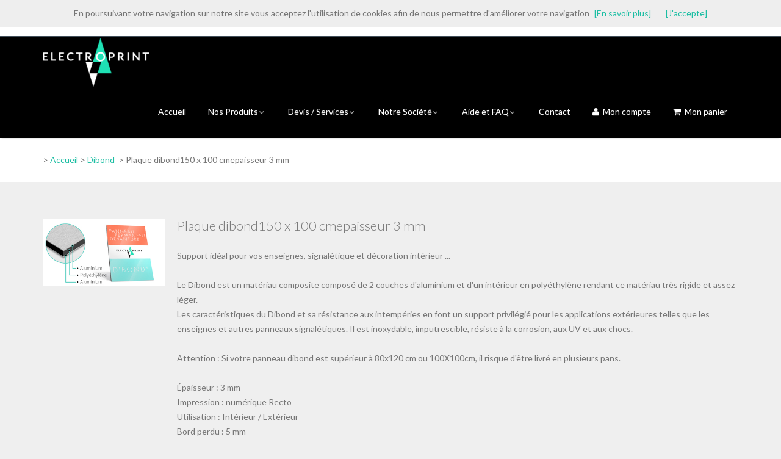

--- FILE ---
content_type: text/html; charset=windows-1252
request_url: https://www.electroprint.fr/imprimerie-en-ligne/plaque-dibond150-x-100-cmepaisseur-3-mm/dibond_150_100.htm
body_size: 8525
content:
<!DOCTYPE html>
<!--[if IE 8]>			<html class="ie ie8"> <![endif]-->
<!--[if IE 9]>			<html class="ie ie9"> <![endif]-->
<!--[if gt IE 9]><!-->	<html lang="fr"> <!--<![endif]-->
   <head>

      <title>Plaque dibond150 x 100 cmepaisseur 3 mm - Imprimerie en ligne Marseille et Paris, impression 24h - Electroprint</title>
      <meta name="description" content="Support idéal pour vos enseignes, signalétique et décoration intérieur ...

Le Dibond est un matériau composite composé de 2 couches d'aluminium et d'un intérieur en polyéthylène rendant ce matériau très rigide et assez léger.
Les caractéristiques du Dibond et sa résistance aux intempéries en font un support privilégié pour les applications extérieures telles que les enseignes et autres panneaux signalétiques. Il est inoxydable, imputrescible, résiste à la corrosion, aux UV et aux chocs.

Attention : Si votre panneau dibond est supérieur à 80x120 cm ou 100X100cm, il risque d'être livré en plusieurs pans.

Épaisseur : 3 mm
Impression : numérique Recto
Utilisation : Intérieur / Extérieur
Bord perdu : 5 mm
Zone de tranquillité : 5 mm">
      <meta name="keywords" content="imprimerie en ligne, imprimerie Marseille, imprimerie Paris, imprimerie express, impression en ligne, impression express, impression le jour même, imprimer le jour même, impression urgente, impression économique, imprimer en ligne, imprimer aujourd'hui, impression et création, presse numérique, imprimeur numérique, imprimer en 24h chrono, imprimer rapidement, impression et livraison en 24 h chrono, print express, impression sur textile, devis imprimerie, devis imprimeur, devis impression, devis en ligne, devis impression objet publicitaire, tarif imprimerie, tarifs impressions, tarifs imprimeur, prix discount, imprimer à prix discount, imprimer à bas prix, imprimerie numérique, imprimerie offset, imprimerie grand format, impression grand format, imprimeur grand format, calculer les prix des impressions en ligne, tarifs imprimeurs, prix d'une impression en ligne, centre d'impression, tarifs impression grand format, façonner les impressions en ligne">
      <meta name="author" content="Electroprint.fr">
      <!-- Mobile Metas -->
      <meta name="viewport" content="width=device-width, initial-scale=1.0">
      <!-- Google Fonts -->
      <link href='https://fonts.googleapis.com/css?family=Lato:400,300,600,700,800' rel='stylesheet' type='text/css'>
      <link href='https://fonts.googleapis.com/css?family=Open+Sans:400,300,600,700,800' rel='stylesheet' type='text/css'>
      <link href='https://fonts.googleapis.com/css?family=Oswald:400,300,700' rel='stylesheet' type='text/css'>
      <!-- Library CSS -->
      <link rel="stylesheet" href="/pixma/css/bootstrap.css">
      <link rel="stylesheet" href="/pixma/css/bootstrap-theme.css">
      <link rel="stylesheet" href="/pixma/css/fonts/font-awesome/css/font-awesome.css">
      <link rel="stylesheet" href="/pixma/css/animations.css" media="screen">
      <link rel="stylesheet" href="/pixma/css/superfish.css" media="screen">
      <link rel="stylesheet" href="/pixma/css/revolution-slider/css/settings.css" media="screen">
      <link rel="stylesheet" href="/pixma/css/revolution-slider/css/extralayers.css" media="screen">

      <link rel="stylesheet" href="/pixma/css/prettyPhoto.css" media="screen">
      <!-- Theme CSS -->

      <link rel="stylesheet" href="/pixma/css/style.css">
      <link rel="stylesheet" href="/pixma/css/global.css">
      <!-- Skin -->
      <link rel="stylesheet" href="/css/colors.css" class="colors">
      <!-- Responsive CSS -->
      <link rel="stylesheet" href="/pixma/css/theme-responsive.css">
      <!-- Switcher CSS -->
      <link href="/pixma/css/switcher.css" rel="stylesheet">
      <link href="/pixma/css/spectrum.css" rel="stylesheet">



      <link rel="stylesheet" href="/css/spec.css" media="screen">
      <!-- Favicons -->

      <link rel="shortcut icon" href="/favicon.ico" type="image/x-icon" />

      <!-- The HTML5 shim, for IE6-8 support of HTML5 elements -->
      <!--[if lt IE 9]>
      <script src="/pixma///html5shim.googlecode.com/svn/trunk/html5.js"></script>
      <script src="/pixma/js/respond.min.js"></script>
      <![endif]-->
      <!--[if IE]>
      <link rel="stylesheet" href="/pixma/css/ie.css">
      <![endif]-->

      <script type="text/javascript">


        var _gaq = _gaq || [];
        _gaq.push(['_setAccount', 'UA-24699076-1']);
        _gaq.push(['_trackPageview']);


        (function() {
          var ga = document.createElement('script'); ga.type = 'text/javascript'; ga.async = true;
          ga.src = ('https:' == document.location.protocol ? 'https://ssl' : 'http://www') + '.google-analytics.com/ga.js';
          var s = document.getElementsByTagName('script')[0]; s.parentNode.insertBefore(ga, s);
        })();


      </script>
      
     



   <meta name="generator" content="BBadmin (v9.9)" /></head>
   
   <script type="application/ld+json">
{
  "@context" : "http://schema.org",
  "@type" : "Organization",
  "name" : "WooRank",
  "url" : "https://www.woorank.com",
  "sameAs" : [
    "https://www.facebook.com/woorank"
    "http://www.yelp.com/biz/your-business-url-from-yelp"
 ]
}
</script> 

   <body class="page">
      <div class="page-mask">
            <div class="page-loader">

                <div class="spinner"></div>
Loading ...
            </div>

      </div>
      <div class="wrap">
         <!-- Header Start -->
         <header id="header">
            <!-- Header Top Bar Start -->
            <div class="top-bar">
               <div class="slidedown collapse">
                  <div class="container">
                     <div class="pull-right">
                        <div id="search-form" class="pull-right">
                           <form action="/fr/recherche.htm" method="get">
                              <input type="text" name="_motsclefs" class="search-text-box">
                           </form>
                        </div>


                        <ul class="socialblack pull-right">
                          
<li class="facebook"><a href="http://www.facebook.com/pages/Electroprintfr-Imprimerie-Cr%C3%A9ation-Graphique/183542905028038?sk=wall" title="Electroprint sur facebook" target="_blank"><i class="fa fa-facebook"></i></a></li>
<li class="twitter"><a href="http://twitter.com/#!/Electroprint" title="Electroprint sur Twitter"><i class="fa fa-twitter" ></i></a></li>
<li class="dribbble"><a href="https://www.youtube.com/channel/UCof9Z9fE1znGkdrdbZNowIQ/featured" title="Electroprint sur Youtube"><i class="fa fa-youtube" ></i></a></li>
<li class="rss"><a href="/rss.php" title="Le Flux de toutes nos actualités"><i class="fa fa-rss"></i></a></li>


                        </ul>


                     </div>
                     <div class="phone-email pull-left">


                       <a><i class="fa fa-phone"></i>
                        0484 486 380<small style='margin-left: 20px'>Lun > Ven - 9h00 > 12h00 - 14h00 > 18h00</small></a>
                        <script type="text/javascript">
            	//<!--
            	var ben = 'contact';
            	var eniris = 'electroprint.fr';
            	document.write('<a href=\"mailto:' + ben + '@' + eniris + '\">');
            	document.write(ben + '@' + eniris + '</a>');
            	//-->
</script><i class="fa fa-envelope"></i>

                        <!--a href="/fr/moncompte.htm" title="Mon compte"><i class="fa fa-user"></i> Mon compte</a>

                        <a href="/fr/caddy.htm" title="Mon panier"><i class="fa fa-shopping-cart"></i> 0 article</a-->



                     </div>
                  </div>
               </div>
            </div>
            <!-- Header Top Bar End -->
            <!-- Main Header Start -->
            <div class="main-header">
               <div class="container">
                  <!-- TopNav Start -->
                  <div class="topnav navbar-header">
                     <a class="navbar-toggle down-button" data-toggle="collapse" data-target=".slidedown">
                     <i class="fa fa-angle-down icon-current"></i>
                     </a>
                  </div>
                  <!-- TopNav End -->
                  <!-- Logo Start -->
                  <div class="logo pull-left">

                        <a href="/">
                        <img src="/images/electroprint.png" alt="Electroprint"
                        style="margin-top: 2px">
                        </a>

                  </div>
                  <!-- Logo End -->
                  <!-- Mobile Menu Start -->
                  <div class="mobile navbar-header">
                     <a class="navbar-toggle" data-toggle="collapse" href=".navbar-collapse">
                     <i class="fa fa-bars fa-2x"></i>
                     </a>
                  </div>
                  <!-- Mobile Menu End -->
                  <!-- Menu Start -->
                  <nav class="collapse navbar-collapse menu">
                     <ul class="nav navbar-nav sf-menu">
          <li><a href="/" title="Page d'Accueil">Accueil</a></li><li><a title="Nos Produits">Nos Produits<span class='sf-sub-indicator'>
                     <i class='fa fa-angle-down'></i>
                     </span></a>
                     <ul>
                     <li><a class='sf-with-ul' href='https://www.electroprint.fr/imprimerie-24h/188/covid-19.htm' title="COVID-19">
                                 COVID-19
                                 <span class='sf-sub-indicator pull-right'>
                                 <i class='fa fa-angle-right '></i>
                                 </span>
                                 </a>
                                 <ul>
                                 <li><a href="https://www.electroprint.fr/imprimerie-express-189-covid-19-roll-up-%ABgestes-barrieresy-covid-19-officiel.htm" title="Roll-up «Gestes Barrières» COVID-19 officiel">Roll-up «Gestes Barrières» COVID-19 officiel</a></li>
<li><a href="https://www.electroprint.fr/imprimerie-express-190-covid-19-panneau-pvc-%ABgestes-barrieresy-covid-19-officiel.htm" title="Panneau PVC «Gestes Barrières» COVID-19 officiel">Panneau PVC «Gestes Barrières» COVID-19 officiel</a></li>
<li><a href="https://www.electroprint.fr/imprimerie-express-191-covid-19-masque-de-protection-reutilisable-covid-19-officiel.htm" title="Masque de protection réutilisable COVID-19 officiel">Masque de protection réutilisable COVID-19 officiel</a></li>
<li><a href="https://www.electroprint.fr/imprimerie-express-186-covid-19-barriere-de-protection-de-comptoir-80-cm-de-haut.htm" title="Barrière de Protection de Comptoir (80 CM de haut)">Barrière de Protection de Comptoir (80 CM de haut)</a></li>
<li><a href="https://www.electroprint.fr/imprimerie-express-187-covid-19-sticker-de-marquage-au-sol-aux-normes-ce-covid-19.htm" title="Sticker de Marquage au Sol aux Normes CE (COVID-19)">Sticker de Marquage au Sol aux Normes CE (COVID-19)</a></li>
</ul>

<li><a class='sf-with-ul' href='https://www.electroprint.fr/imprimerie-24h/66/top-des-ventes.htm' title="Top des ventes">
                                 Top des ventes
                                 <span class='sf-sub-indicator pull-right'>
                                 <i class='fa fa-angle-right '></i>
                                 </span>
                                 </a>
                                 <ul>
                                 <li><a href="https://www.electroprint.fr/imprimerie-express-67-top-des-ventes-cartes-de-visite.htm" title="Cartes de visite">Cartes de visite</a></li>
<li><a href="https://www.electroprint.fr/imprimerie-express-68-top-des-ventes-flyers.htm" title="Flyers">Flyers</a></li>
<li><a href="https://www.electroprint.fr/imprimerie-express-71-top-des-ventes-affiches-posters.htm" title="Affiches / Posters">Affiches / Posters</a></li>
<li><a href="https://www.electroprint.fr/imprimerie-express-72-top-des-ventes-roll-up.htm" title="Roll Up">Roll Up</a></li>
<li><a href="https://www.electroprint.fr/imprimerie-express-73-top-des-ventes-xbanners.htm" title="XBanners">XBanners</a></li>
<li><a href="https://www.electroprint.fr/imprimerie-express-74-top-des-ventes-depliants.htm" title="Dépliants">Dépliants</a></li>
<li><a href="https://www.electroprint.fr/imprimerie-express-75-top-des-ventes-chemises-a-rabats.htm" title="Chemises à rabats">Chemises à rabats</a></li>
<li><a href="https://www.electroprint.fr/imprimerie-express-76-top-des-ventes-brochures.htm" title="Brochures">Brochures</a></li>
<li><a href="https://www.electroprint.fr/imprimerie-express-77-top-des-ventes-enveloppes.htm" title="Enveloppes">Enveloppes</a></li>
<li><a href="https://www.electroprint.fr/imprimerie-express-80-top-des-ventes-tete-de-lettre.htm" title="Tête de lettre">Tête de lettre</a></li>
<li><a href="https://www.electroprint.fr/imprimerie-express-81-top-des-ventes-baches.htm" title="Bâches">Bâches</a></li>
<li><a href="https://www.electroprint.fr/imprimerie-express-113-top-des-ventes-set-de-table.htm" title="Set de Table">Set de Table</a></li>
</ul>

<li><a class='sf-with-ul' href='https://www.electroprint.fr/imprimerie-24h/82/24h-chrono.htm' title="24H CHRONO">
                                 24H CHRONO
                                 <span class='sf-sub-indicator pull-right'>
                                 <i class='fa fa-angle-right '></i>
                                 </span>
                                 </a>
                                 <ul>
                                 <li><a href="https://www.electroprint.fr/imprimerie-express-87-24h-chrono-cartes-de-visite.htm" title="Cartes de visite">Cartes de visite</a></li>
<li><a href="https://www.electroprint.fr/imprimerie-express-92-24h-chrono-flyers.htm" title="Flyers">Flyers</a></li>
<li><a href="https://www.electroprint.fr/imprimerie-express-90-24h-chrono-affiches-posters.htm" title="Affiches / Posters">Affiches / Posters</a></li>
<li><a href="https://www.electroprint.fr/imprimerie-express-91-24h-chrono-tete-de-lettre.htm" title="Tête de lettre">Tête de lettre</a></li>
<li><a href="https://www.electroprint.fr/imprimerie-express-93-24h-chrono-cartes-de-correspondance.htm" title="Cartes de correspondance">Cartes de correspondance</a></li>
<li><a href="https://www.electroprint.fr/imprimerie-express-94-24h-chrono-depliants.htm" title="Dépliants">Dépliants</a></li>
<li><a href="https://www.electroprint.fr/imprimerie-express-89-24h-chrono-xbanners.htm" title="XBanners">XBanners</a></li>
<li><a href="https://www.electroprint.fr/imprimerie-express-96-24h-chrono-roll-up.htm" title="Roll Up">Roll Up</a></li>
<li><a href="https://www.electroprint.fr/imprimerie-express-88-24h-chrono-baches.htm" title="Bâches">Bâches</a></li>
<li><a href="https://www.electroprint.fr/imprimerie-express-117-24h-chrono-marque-page.htm" title="Marque Page">Marque Page</a></li>
</ul>

<li><a class='sf-with-ul' href='https://www.electroprint.fr/imprimerie-24h/69/publicite-evenements.htm' title="Publicité / Évènements">
                                 Publicité / Évènements
                                 <span class='sf-sub-indicator pull-right'>
                                 <i class='fa fa-angle-right '></i>
                                 </span>
                                 </a>
                                 <ul>
                                 <li><a href="https://www.electroprint.fr/imprimerie-express-70-publicite-evenements-affiches-posters.htm" title="Affiches / Posters">Affiches / Posters</a></li>
<li><a href="https://www.electroprint.fr/imprimerie-express-106-publicite-evenements-flyers.htm" title="Flyers">Flyers</a></li>
<li><a href="https://www.electroprint.fr/imprimerie-express-132-publicite-evenements-beach-flag.htm" title="Beach Flag">Beach Flag</a></li>
<li><a href="https://www.electroprint.fr/imprimerie-express-122-publicite-evenements-roll-up.htm" title="Roll Up">Roll Up</a></li>
<li><a href="https://www.electroprint.fr/imprimerie-express-123-publicite-evenements-xbanners.htm" title="XBanners">XBanners</a></li>
<li><a href="https://www.electroprint.fr/imprimerie-express-107-publicite-evenements-depliants.htm" title="Dépliants">Dépliants</a></li>
<li><a href="https://www.electroprint.fr/imprimerie-express-121-publicite-evenements-brochures.htm" title="Brochures">Brochures</a></li>
<li><a href="https://www.electroprint.fr/imprimerie-express-129-publicite-evenements-faire-parts.htm" title="Faire-Parts">Faire-Parts</a></li>
<li><a href="https://www.electroprint.fr/imprimerie-express-151-publicite-evenements-stickers-autocollants.htm" title="Stickers / Autocollants">Stickers / Autocollants</a></li>
<li><a href="https://www.electroprint.fr/imprimerie-express-152-publicite-evenements-cartes-pvc.htm" title="Cartes PVC">Cartes PVC</a></li>
<li><a href="https://www.electroprint.fr/imprimerie-express-165-publicite-evenements-cartes-postales.htm" title="Cartes postales">Cartes postales</a></li>
</ul>

<li><a class='sf-with-ul' href='https://www.electroprint.fr/imprimerie-24h/78/papeterie.htm' title="Papeterie">
                                 Papeterie
                                 <span class='sf-sub-indicator pull-right'>
                                 <i class='fa fa-angle-right '></i>
                                 </span>
                                 </a>
                                 <ul>
                                 <li><a href="https://www.electroprint.fr/imprimerie-express-167-papeterie-calendriers-2021.htm" title="Calendriers 2021">Calendriers 2021</a></li>
<li><a href="https://www.electroprint.fr/imprimerie-express-115-papeterie-cartes-de-visite.htm" title="Cartes de visite">Cartes de visite</a></li>
<li><a href="https://www.electroprint.fr/imprimerie-express-104-papeterie-cartes-de-correspondance.htm" title="Cartes de correspondance">Cartes de correspondance</a></li>
<li><a href="https://www.electroprint.fr/imprimerie-express-101-papeterie-tete-de-lettre.htm" title="Tête de lettre">Tête de lettre</a></li>
<li><a href="https://www.electroprint.fr/imprimerie-express-102-papeterie-enveloppes.htm" title="Enveloppes">Enveloppes</a></li>
<li><a href="https://www.electroprint.fr/imprimerie-express-116-papeterie-notes-adhesives.htm" title="Notes Adhésives">Notes Adhésives</a></li>
<li><a href="https://www.electroprint.fr/imprimerie-express-105-papeterie-bloc-notes.htm" title="Bloc-Notes">Bloc-Notes</a></li>
<li><a href="https://www.electroprint.fr/imprimerie-express-118-papeterie-blocs-autocopiants.htm" title="Blocs Autocopiants">Blocs Autocopiants</a></li>
<li><a href="https://www.electroprint.fr/imprimerie-express-103-papeterie-chemises-a-rabats.htm" title="Chemises à rabats">Chemises à rabats</a></li>
<li><a href="https://www.electroprint.fr/imprimerie-express-131-papeterie-marque-page.htm" title="Marque Page">Marque Page</a></li>
<li><a href="https://www.electroprint.fr/imprimerie-express-166-papeterie-cartes-postales.htm" title="Cartes postales">Cartes postales</a></li>
<li><a href="https://www.electroprint.fr/imprimerie-express-108-papeterie-tampon.htm" title="Tampon">Tampon</a></li>
</ul>

<li><a class='sf-with-ul' href='https://www.electroprint.fr/imprimerie-24h/79/signaletique-grands-formats.htm' title="Signalétique / Grands formats">
                                 Signalétique / Grands formats
                                 <span class='sf-sub-indicator pull-right'>
                                 <i class='fa fa-angle-right '></i>
                                 </span>
                                 </a>
                                 <ul>
                                 <li><a href="https://www.electroprint.fr/imprimerie-express-99-signaletique-grands-formats-baches.htm" title="Bâches">Bâches</a></li>
<li><a href="https://www.electroprint.fr/imprimerie-express-119-signaletique-grands-formats-adhesif-vinyle.htm" title="Adhésif Vinyle">Adhésif Vinyle</a></li>
<li><a href="https://www.electroprint.fr/imprimerie-express-120-signaletique-grands-formats-adhesif-microperfore.htm" title="Adhésif Microperforé">Adhésif Microperforé</a></li>
<li><a href="https://www.electroprint.fr/imprimerie-express-98-signaletique-grands-formats-xbanners.htm" title="XBanners">XBanners</a></li>
<li><a href="https://www.electroprint.fr/imprimerie-express-97-signaletique-grands-formats-roll-up.htm" title="Roll Up">Roll Up</a></li>
<li><a href="https://www.electroprint.fr/imprimerie-express-125-signaletique-grands-formats-affiche-indechirable-polypro.htm" title="Affiche Indéchirable Polypro">Affiche Indéchirable Polypro</a></li>
<li><a href="https://www.electroprint.fr/imprimerie-express-109-signaletique-grands-formats-dibond.htm" title="Dibond">Dibond</a></li>
<li><a href="https://www.electroprint.fr/imprimerie-express-150-signaletique-grands-formats-kits-de-suspension.htm" title="Kits de Suspension">Kits de Suspension</a></li>
<li><a href="https://www.electroprint.fr/imprimerie-express-161-signaletique-grands-formats-affiches-hd-a-l-unite.htm" title="Affiches HD à l'unité">Affiches HD à l'unité</a></li>
<li><a href="https://www.electroprint.fr/imprimerie-express-179-signaletique-grands-formats-affiches-posters.htm" title="Affiches / Posters">Affiches / Posters</a></li>
<li><a href="https://www.electroprint.fr/imprimerie-express-133-signaletique-grands-formats-beach-flag.htm" title="Beach Flag">Beach Flag</a></li>
</ul>

<li><a class='sf-with-ul' href='https://www.electroprint.fr/imprimerie-24h/83/hotellerie-restauration.htm' title="Hôtellerie / Restauration">
                                 Hôtellerie / Restauration
                                 <span class='sf-sub-indicator pull-right'>
                                 <i class='fa fa-angle-right '></i>
                                 </span>
                                 </a>
                                 <ul>
                                 <li><a href="https://www.electroprint.fr/imprimerie-express-112-hotellerie-restauration-set-de-table.htm" title="Set de Table">Set de Table</a></li>
<li><a href="https://www.electroprint.fr/imprimerie-express-140-hotellerie-restauration-sets-de-table-plastifies.htm" title="Sets de Table Plastifiés">Sets de Table Plastifiés</a></li>
<li><a href="https://www.electroprint.fr/imprimerie-express-130-hotellerie-restauration-sous-bocks.htm" title="Sous Bocks">Sous Bocks</a></li>
<li><a href="https://www.electroprint.fr/imprimerie-express-134-hotellerie-restauration-menu.htm" title="Menu">Menu</a></li>
<li><a href="https://www.electroprint.fr/imprimerie-express-135-hotellerie-restauration-porte-addition.htm" title="Porte Addition">Porte Addition</a></li>
<li><a href="https://www.electroprint.fr/imprimerie-express-139-hotellerie-restauration-plv-de-table.htm" title="PLV de Table">PLV de Table</a></li>
</ul>

<li><a class='sf-with-ul' href='https://www.electroprint.fr/imprimerie-24h/192/immobilier.htm' title="Immobilier">
                                 Immobilier
                                 <span class='sf-sub-indicator pull-right'>
                                 <i class='fa fa-angle-right '></i>
                                 </span>
                                 </a>
                                 <ul>
                                 <li><a href="https://www.electroprint.fr/imprimerie-express-194-immobilier-calendriers-2021.htm" title="Calendriers 2021">Calendriers 2021</a></li>
<li><a href="https://www.electroprint.fr/imprimerie-express-195-immobilier-cartes-de-visite.htm" title="Cartes de visite">Cartes de visite</a></li>
<li><a href="https://www.electroprint.fr/imprimerie-express-196-immobilier-flyers.htm" title="Flyers">Flyers</a></li>
<li><a href="https://www.electroprint.fr/imprimerie-express-197-immobilier-chemises-a-rabats.htm" title="Chemises à rabats">Chemises à rabats</a></li>
<li><a href="https://www.electroprint.fr/imprimerie-express-198-immobilier-cle-usb.htm" title="Clé USB">Clé USB</a></li>
</ul>

<li><a class='sf-with-ul' href='https://www.electroprint.fr/imprimerie-24h/84/objets-pub-textiles.htm' title="Objets Pub / Textiles">
                                 Objets Pub / Textiles
                                 <span class='sf-sub-indicator pull-right'>
                                 <i class='fa fa-angle-right '></i>
                                 </span>
                                 </a>
                                 <ul>
                                 <li><a href="https://www.electroprint.fr/imprimerie-express-180-objets-pub-textiles-carnet-96-pages.htm" title="Carnet 96 pages">Carnet 96 pages</a></li>
<li><a href="https://www.electroprint.fr/imprimerie-express-142-objets-pub-textiles-stylos.htm" title="Stylos">Stylos</a></li>
<li><a href="https://www.electroprint.fr/imprimerie-express-181-objets-pub-textiles-badges.htm" title="Badges">Badges</a></li>
<li><a href="https://www.electroprint.fr/imprimerie-express-111-objets-pub-textiles-cle-usb.htm" title="Clé USB">Clé USB</a></li>
<li><a href="https://www.electroprint.fr/imprimerie-express-144-objets-pub-textiles-sacs-en-coton-biologique.htm" title="Sacs en Coton Biologique">Sacs en Coton Biologique</a></li>
<li><a href="https://www.electroprint.fr/imprimerie-express-176-objets-pub-textiles-sacs-en-coton.htm" title="Sacs en Coton">Sacs en Coton</a></li>
<li><a href="https://www.electroprint.fr/imprimerie-express-141-objets-pub-textiles-bracelet-silicone.htm" title="Bracelet Silicone">Bracelet Silicone</a></li>
<li><a href="https://www.electroprint.fr/imprimerie-express-110-objets-pub-textiles-tour-de-cou.htm" title="Tour de cou">Tour de cou</a></li>
</ul>

<li><a class='sf-with-ul' href='https://www.electroprint.fr/imprimerie-24h/168/packs.htm' title="PACKS">
                                 PACKS
                                 <span class='sf-sub-indicator pull-right'>
                                 <i class='fa fa-angle-right '></i>
                                 </span>
                                 </a>
                                 <ul>
                                 <li><a href="https://www.electroprint.fr/imprimerie-express-169-packs-packs-pizzeria.htm" title="Packs Pizzeria">Packs Pizzeria</a></li>
<li><a href="https://www.electroprint.fr/imprimerie-express-170-packs-packs-entreprise.htm" title="Packs Entreprise">Packs Entreprise</a></li>
</ul>

</li><li><a href='/fr/tous-nos-produits.htm' class='sf-with-ul'  title="Tous nos produits">Tous nos produits</a></li></ul></li><li><a  title="Devis et Services">Devis / Services<span class='sf-sub-indicator'>
                     <i class='fa fa-angle-down'></i>
                     </span></a>
                     <ul>
                     <li><a href="/devis-impression.htm" title="Devis Imprimerie en ligne - Impression (24h)">Demande de devis</a></li><li><a href="/devis-creation-graphique.htm" title="Devis Création Graphique">Studio Graphique</a></li><li><a href="/sponsoring.htm" title="Sponsoring">Sponsoring</a></li><li><a href="/actualites.htm" title="Actualités">Actualités</a></li><li><a href="/espace-revendeurs.htm" title="Espace Revendeurs">Espace Revendeurs</a></li><li><a href="/livraison.htm" title="Livraison">Livraison</a></li></ul></li><li><a  title="Notre Société">Notre Société<span class='sf-sub-indicator'>
                     <i class='fa fa-angle-down'></i>
                     </span></a>
                     <ul>
                     <li><a href="/votre-imprimeur.htm" title="Votre Imprimeur">Votre Imprimeur</a></li><li><a href="/charte-qualite.htm" title="Charte Qualité">Charte Qualité</a></li><li><a href="/mentions-legales.htm" title="Mentions Légales">Mentions Légales</a></li><li><a href="/cgv.htm" title="Conditions Générales de Vente">Conditions Générales de Vente</a></li><li><a href="/references-partenaires.htm" title="Nos Amis du Web">Références Partenaires</a></li><li><a href="/recrutement.htm" title="Recrutement">Recrutement</a></li><li><a href="/newsletter.htm" title="Newsletter">Newsletter</a></li><li><a href="/RGPD.htm" title="RGPD">RGPD</a></li></ul></li><li><a  title="Aide et Foire aux Questions">Aide et FAQ<span class='sf-sub-indicator'>
                     <i class='fa fa-angle-down'></i>
                     </span></a>
                     <ul>
                     <li><a href="/imprimerie/13/comment-choisir-les-differents-grammages-de-papier-a-imprimer.htm" title="Comment choisir les différents grammages de papier à imprimer ?">Comment choisir le grammage ?</a></li><li><a href="/preparation-de-fichiers.htm" title="Préparation de Fichiers">Préparation de Fichiers</a></li><li><a href="/gabarits.htm" title="Gabarits">Gabarits</a></li><li><a href="/faq.htm" title="Foire aux Questions">FAQ</a></li></ul></li><li><a href="/contact.html" title="Contactez votre imprimeur en ligne">Contact</a></li>
          <li><a href='/moncompte.htm' title='Accés é mon compte'><i class="fa fa-user"></i>&nbsp;&nbsp;Mon compte</a></li>
          <li><a href='/caddy.htm' title='Mon panier'><i class="fa fa-shopping-cart"></i>&nbsp;&nbsp;Mon panier</a></li>
     </ul>


                  </nav>
                  <!-- Menu End -->
               </div>
            </div>
            <!-- Main Header End -->
         </header>
         <!-- Header End -->
         <!-- Content Start -->
         <div id="main">


        <div class="breadcrumb-wrapper">
   <div class="container">
      <div class="row">

         <div class="col-lg-12 col-md-12 col-xs-12 col-sm-12">
            <div class="breadcrumbs">
              &gt; <a href="https://www.electroprint.fr/">Accueil</a> &gt; <a href="/categories/dibond.htm">Dibond</a>&nbsp;&nbsp;&gt; Plaque dibond150 x 100 cmepaisseur 3 mm
            </div>
         </div>
      </div>
   </div>
</div>
        <!--  --><div class="content"><div class="container"><div class="row"><div class="col-lg-12 col-md-12 col-sm-12 col-xs-12"><!--  -->






<!--  -->

<!-- _@begin@_ -->

<div class="filariane"></div>

<table width="100%" >
<tr><td valign="top">

 <div style="margin-right: 20px" >
 <img style="margin-right: 20px" itemprop="image" src="https://www.electroprint.fr/photos/pgiArticle/dibond_150_100-1/plaque-dibond150-x-100-cmepaisseur-3-mm.jpg"  alt="" /></a> 
 </div>
 
</td><td valign="top">
 <div class="paragraphDetailsNew">
 <div class="text">
 <h3>Plaque dibond150 x 100 cmepaisseur 3 mm</h3>

  


 Support idéal pour vos enseignes, signalétique et décoration intérieur ...<br /><br />Le Dibond est un matériau composite composé de 2 couches d'aluminium et d'un intérieur en polyéthylène rendant ce matériau très rigide et assez léger.<br />Les caractéristiques du Dibond et sa résistance aux intempéries en font un support privilégié pour les applications extérieures telles que les enseignes et autres panneaux signalétiques. Il est inoxydable, imputrescible, résiste à la corrosion, aux UV et aux chocs.<br /><br />Attention : Si votre panneau dibond est supérieur à 80x120 cm ou 100X100cm, il risque d'être livré en plusieurs pans.<br /><br />Épaisseur : 3 mm<br />Impression : numérique Recto<br />Utilisation : Intérieur / Extérieur<br />Bord perdu : 5 mm<br />Zone de tranquillité : 5 mm<br />
 


 <!--   -->
 </div>

 </div>



 <!--  -->

 <!-- 
 <br><br>
 


 -->
 <a href='https://www.electroprint.fr/imprimerie-express-109-signaletique-grands-formats-dibond.htm' style="margin-top: 20px" class="btn btn-special btn-color" title="Choisir les options">Choisir les options d'impression</a>
 



</td></tr>
</table>






</div>




</div>


</div>








        <!--  --></div></div></div></div><!--  -->

         



         </div>
         <!-- Content End -->
         <!-- Footer Start -->
         <footer id="footer">

         
<!-- Footer Top Start -->
            <div class="footer-top">
               <div class="container">
                  <div class="row">
                     <section class="col-lg-3 col-md-3 col-xs-12 col-sm-3 footer-one">
                        <h3>A propos</h3>
                        <p>
                           - <a href="/votre-imprimeur.htm" title="Imprimerie en ligne ">Votre imprimeur</a><br />
- <a href="/charte-qualite.htm" title="Charte qualité">Charte qualité</a><br />
- <a href="/cgv.htm" title="Conditions générales de vente">Conditions générales de vente</a><br />
- <a href="/mentions-legales.htm" title="Mentions légales">Mentions légales</a><br />
- <a href="/actualites.htm" title="Actualités de votre imprimerie en ligne">Actualités</a><br />
- <a href="/preparation-de-fichiers.htm" title="Consignes de préparation des fichiers">Consignes de préparation des fichiers</a><br />
- <a href="/sponsoring.htm" title="Sponsoring">Sponsoring</a><br />
- <a href="/gabarits.htm" title="Télécharger un gabarit">Télécharger un gabarit</a><br />
- <a href="/faq.htm" title="Foire Aux Questions">FAQ</a>
                        </p>
                     </section>
                     <section class="col-lg-3 col-md-3 col-xs-12 col-sm-3 footer-two">
                        <h3>Notre page</h3>

<div id="fb-root"></div>
<script>(function(d, s, id) {
  var js, fjs = d.getElementsByTagName(s)[0];
  if (d.getElementById(id)) return;
  js = d.createElement(s); js.id = id;
  js.src = "//connect.facebook.net/fr_FR/sdk.js#xfbml=1&version=v2.5";
  fjs.parentNode.insertBefore(js, fjs);
}(document, 'script', 'facebook-jssdk'));</script>

<div class="fb-page" data-href="http://www.facebook.com/pages/Electroprintfr-Imprimerie-Cr%C3%A9ation-Graphique/183542905028038" data-small-header="false" data-adapt-container-width="true" data-hide-cover="false" data-show-facepile="true"><div class="fb-xfbml-parse-ignore"><blockquote cite="http://www.facebook.com/pages/Electroprintfr-Imprimerie-Cr%C3%A9ation-Graphique/183542905028038"><a href="http://www.facebook.com/pages/Electroprintfr-Imprimerie-Cr%C3%A9ation-Graphique/183542905028038" target="_blank" title="Adresse">Adresse</a></blockquote></div></div>

                     </section>
                     <section class="col-lg-3 col-md-3 col-xs-12 col-sm-3 footer-three">
                        <h3>Contact</h3>
                        <ul class="contact-us">
                           <li>
                              <i class="fa fa-map-marker"></i>
                              <p>
                                 <strong class="contact-pad">Adresse :</strong>80 Impasse du Serpolet<br />
Z.I. ATHELIA II<br />
13600 Ciotat
                              </p>
                           </li>
                           <li>
                              <i class="fa fa-phone"></i>
                              <p><strong>Téléphone :</strong> 04 84 48 63 80</p>
                           </li>
                           <li>
                              <i class="fa fa-envelope"></i>
                              <p><strong>Email :</strong><script type="text/javascript">
            	//<!--
            	var ben = 'contact';
            	var eniris = 'electroprint.fr';
            	document.write('<a href=\"mailto:' + ben + '@' + eniris + '\">');
            	document.write(ben + '@' + eniris + '</a>');
            	//-->
</script></p>
                           </li>
                        </ul>
                     </section>
                     <!--section class="col-lg-3 col-md-3 col-xs-12 col-sm-3 footer-four">
                        <h3>Gallerie</h3>

                     
                    <ul class="thumbs">
<li><a rel="prettyPhoto[pp_gal]" href="https://www.electroprint.fr/images/electroprint.png"><img class="smallflick" src="https://www.electroprint.fr/images/electroprint.png" alt="ElectroPrint.fr"></a></li>
<li><a rel="prettyPhoto[pp_gal]" href="https://www.electroprint.fr/images/electroprint.png"><img class="smallflick" src="https://www.electroprint.fr/images/electroprint.png" alt="ElectroPrint.fr"></a></li>
<li><a rel="prettyPhoto[pp_gal]" href="https://www.electroprint.fr/images/electroprint.png"><img class="smallflick" src="https://www.electroprint.fr/images/electroprint.png" alt="ElectroPrint.fr"></a></li>
<li><a rel="prettyPhoto[pp_gal]" href="https://www.electroprint.fr/images/electroprint.png"><img class="smallflick" src="https://www.electroprint.fr/images/electroprint.png" alt="ElectroPrint.fr"></a></li>
<li><a rel="prettyPhoto[pp_gal]" href="https://www.electroprint.fr/images/electroprint.png"><img class="smallflick" src="https://www.electroprint.fr/images/electroprint.png" alt="ElectroPrint.fr"></a></li>
<li><a rel="prettyPhoto[pp_gal]" href="https://www.electroprint.fr/images/electroprint.png"><img class="smallflick" src="https://www.electroprint.fr/images/electroprint.png" alt="ElectroPrint.fr"></a></li></ul>
                     
                     </section-->
                  </div>
               </div>
            </div>
            <!-- Footer Top End -->





            <!-- Footer Bottom Start -->
            <div class="footer-bottom">
               <div class="container">
                  <div class="row">
                     <div class="col-lg-6 col-md-6 col-xs-12 col-sm-6 "> &copy; Copyright 2016 Electroprint. <a href='http://www.bexter.fr' title='Crï¿½ation de sites internet et rï¿½fï¿½rencement agence web agency e commerce marchand intranet extranet  Bexter Prï¿½sent a Toulon dans le var ,  Marseille , Nice et Lyon'>Rï¿½alisation Bexter</a> </div>
                     <div class="col-lg-6 col-md-6 col-xs-12 col-sm-6 ">
                        <ul class="social social-icons-footer-bottom">
                           <li class="facebook"><a href="http://www.facebook.com/pages/Electroprintfr-Imprimerie-Cr%C3%A9ation-Graphique/183542905028038?sk=wall" title="Electroprint sur facebook" target="_blank"><i class="fa fa-facebook"></i></a></li>
<li class="twitter"><a href="http://twitter.com/#!/Electroprint" title="Electroprint sur Twitter"><i class="fa fa-twitter" ></i></a></li>
<li class="dribbble"><a href="https://www.youtube.com/channel/UCof9Z9fE1znGkdrdbZNowIQ/featured" title="Electroprint sur Youtube"><i class="fa fa-youtube" ></i></a></li>
<li class="rss"><a href="/rss.php" title="Le Flux de toutes nos actualités"><i class="fa fa-rss"></i></a></li>
                        </ul>
                     </div>
                  </div>
               </div>
            </div>
            <!-- Footer Bottom End -->
         </footer>
         <!-- Scroll To Top -->
         <a href="#" class="scrollup"><i class="fa fa-angle-up"></i></a>
      </div>
      <!-- Wrap End -->


      <!-- SWITCHER -->


      <!-- The Scripts -->
      <script src="/pixma/js/jquery.min.js"></script>
      <script src="/pixma/js/jquery-migrate-1.2.1.min.js"></script>
      <script src="/pixma/js/jquery-ui.js"></script>
      <script src="/pixma/js/bootstrap.min.js"></script>
      <script src="/pixma/js/jquery.parallax.js"></script>
      <script src="/pixma/js/jquery.wait.js"></script>
      <script src="/pixma/js/modernizr-2.6.2.min.js"></script>
      <script src="/pixma/js/modernizr.custom.js"></script>
      <script src="/pixma/js/revolution-slider/js/jquery.themepunch.tools.min.js"></script>
      <script src="/pixma/js/revolution-slider/js/jquery.themepunch.revolution.min.js"></script>
      <script src="/pixma/js/jquery.nivo.slider.pack.js"></script>
      <script src="/pixma/js/jquery.prettyPhoto.js"></script>
      <script src="/pixma/js/superfish.js"></script>
      <script src="/pixma/js/tweetMachine.js"></script>
      <script src="/pixma/js/tytabs.js"></script>
      <script src="/pixma/js/jquery.gmap.min.js"></script>
      <script src="/pixma/js/circularnav.js"></script>
      <script src="/pixma/js/jquery.sticky.js"></script>
      <script src="/pixma/js/jflickrfeed.js"></script>
      <script src="/pixma/js/imagesloaded.pkgd.min.js"></script>
      <script src="/pixma/js/waypoints.min.js"></script>
      <script src="/pixma/js/spectrum.js"></script>
      <!--script src="/pixma/js/switcher.js"></script-->
      <script src="/pixma/js/custom.js"></script>
	  <script>
			function sliderManualStart(){
				if($.browser.chrome && $('.tp-arr-allwrapper').length>0){
					console.log("chrome");
					$('.tp-arr-allwrapper').last().trigger('click');
					$('.tp-arr-allwrapper').first().trigger('click');
				}
			}
			$(document).ready(function(){
            
				setTimeout(function(){
               console.log("Chargement du slider ...");
					if($.browser.chrome && $('.tp-arr-allwrapper').length>0){
						console.log("Chargement complet");
						$('.tp-arr-allwrapper').last().trigger('click');
						
					}
               
				}, 15000);
            
			});
		</script>
   	<script src="/.framework/scripts/cookiechoices.js" type="text/javascript"></script>

	<script type="text/javascript">

	  document.addEventListener('DOMContentLoaded', function(event) {
	  cookieChoices.showCookieConsentBar("En poursuivant votre navigation sur notre site vous acceptez l'utilisation de cookies afin de nous permettre d'améliorer votre navigation",

	      "[J'accepte]", "[En savoir plus]", "http://www.cnil.fr/vos-droits/vos-traces/les-cookies/");

	  });

	</script><script>function loadCSS(a,d,f,g){var b=window.document.createElement("link");var c=d||window.document.getElementsByTagName("script")[0];var e=window.document.styleSheets;b.rel="stylesheet";b.href=a;b.media="only x";if(g){b.onload=g}c.parentNode.insertBefore(b,c);b.onloadcssdefined=function(h){var k;for(var j=0;j<e.length;j++){if(e[j].href&&e[j].href.indexOf(a)>-1){k=true}}if(k){h()}else{setTimeout(function(){b.onloadcssdefined(h)})}};b.onloadcssdefined(function(){b.media=f||"all"});return b};

</script>

<script type="text/javascript" src="//cdnjs.cloudflare.com/ajax/libs/jquery.lazy/1.7.9/jquery.lazy.min.js"></script>
<script type="text/javascript" src="//cdnjs.cloudflare.com/ajax/libs/jquery.lazy/1.7.9/jquery.lazy.plugins.min.js"></script>

<script type="text/javascript">
    jQuery(document).ready(function(){
        jQuery('.lazy').Lazy();
	}) ;
</script><script src="https://cdnjs.cloudflare.com/ajax/libs/jquery-cookie/1.4.1/jquery.cookie.min.js" type="text/javascript"></script>
<script src="/.framework/themes/silver/js/jquery.cookiecuttr.js" type="text/javascript"></script>
<script src="/.framework/themes/silver/js/gestion-cookie.js" type="text/javascript"></script></body>
</html>


--- FILE ---
content_type: text/css;charset=ISO-8859-1
request_url: https://www.electroprint.fr/pixma/css/superfish.css
body_size: 854
content:
/*** ESSENTIAL STYLES ***/
.sf-menu,.sf-menu * {
	margin:0;
	padding:0;
	list-style:none;
}
.sf-menu li {
	position:relative;
}
.sf-menu ul {
	position:absolute;
	display:none;
	top:100%;
	left:0;
	z-index:99;
}
.sf-menu>li {
	float:left;
}
.sf-menu li:hover>ul,.sf-menu li.sfHover>ul {
	display:block;
}
.sf-menu a {
	display:block;
	position:relative;
}
.sf-menu ul ul {
	top:0;
	left: 100%;
}
/*** Default Menu Style ***/
.menu ul {
	margin:0;
	padding:0;
	list-style:none;
}
.menu ul li {
	position:relative
}
.menu ul ul {
	position:absolute;
	display:none;
	top:100%;
	left:0;
	z-index:100;
	width:220px;
}
.menu>ul li {
	float:left;
}
.menu ul li:hover>ul {
	display:block;
}
.menu ul a {
	display:block;
	position:relative;
}
.menu ul ul ul {
	top:0;
	left:100%;
}
.menu ul a {
	text-decoration:none;
}
.menu ul>li>a {
	color:#fff;
	font-weight:400;
	font-size:14px;
	line-height:18px;
	padding:10px 15px;
	overflow:hidden;
	border-bottom:3px solid transparent;
}

.menu ul>li>a:hover {
	color:#fff;
}

#current,.menu ul li a:hover,.menu ul>li:hover>a {
		background-color:#222;
}
#current:after {
	bottom:-2.5px;
	content:'';
	left:50%;
	display:block;
	height:5px;
	margin:0 0 0 -2.5px;
	-webkit-transform:rotate(45deg);
	-moz-transform:rotate(45deg);
	-ms-transform:rotate(45deg);
	-o-transform:rotate(45deg);
	transform:rotate(45deg);
	position:absolute;
	width:5px;
}
.ie8 #current:after {
	display:none;
}
.menu ul li a {
	-webkit-transition:border 150ms ease-in-out,background-color 150ms ease-in-out;
	-moz-transition:border 150ms ease-in-out,background-color 150ms ease-in-out;
	-o-transition:border 150ms ease-in-out,background-color 150ms ease-in-out;
	-ms-transition:border 150ms ease-in-out,background-color 150ms ease-in-out;
	transition:border 150ms ease-in-out,background-color 150ms ease-in-out;
}
.menu ul ul {
	background-color:#222;
	z-index:999;
	border-radius:0 0 3px 3px;
	margin:-3px 0 0 0;
	box-shadow:0 1px 3px rgba(0,0,0,0.04);
}
.menu>ul ul li:hover>a {
	border-bottom:0;
	background:transparent;
}
.menu ul ul li {
	margin:0;
	padding:0;
	width:100%;
}
.menu ul ul li a {
	color:#fff;
	font-size:13px;
	line-height:18px;
	padding:10px 16px!important;
	border:0;
	-webkit-transition: all .4s ease-in-out;
    -moz-transition: all .4s ease-in-out;
    -o-transition: all .4s ease-in-out;
    -ms-transition: all .4s ease-in-out;
    transition: all .4s ease-in-out;
}
.menu ul ul li {
	border-top:1px solid #414F5A;
}
.menu ul ul li:first-child {
	border:0;
}
.menu ul ul li a:hover {
	color:#fff;
	background-color:#444;
	border:0;
	padding-left:21px !important;
}
.menu ul ul li a:last-child:hover {
	border-radius:0 0 3px 3px;
}

.menu ul ul ul {
	border-radius:0 3px 3px 3px;
	margin:-1px 0 0 0;
}
.sf-sub-indicator {
	color:#c6c6c6;
	margin:0 0 0 2px;
	width:11px;
	display:inline-block;
	font-size:12px !important;
	line-height:0;
}
.menu ul ul .sf-sub-indicator .icon-chevron-down {
	display: none;
}

--- FILE ---
content_type: text/css;charset=ISO-8859-1
request_url: https://www.electroprint.fr/pixma/css/global.css
body_size: 366
content:
.page-mask { 
	width: 100%; 
	height: 100%; 
	position: fixed; 
	background: #fff; 
	top:0px; 
	left: 0px; 
	z-index: 99999;
}

.page-loader { 
	width: 44px; 
	height: 44px; 
	text-align: center; 
	line-height: 44px; 
	margin: 23% auto 0 auto; 
	font-size: 12px;
}


.spinner {
  border: 2px solid #eeeeee;
  font-size: 40px;
  width: 1em;
  height: 1em;
  border-radius: .5em;
  -webkit-box-sizing: border-box;
  -moz-box-sizing: border-box;
  box-sizing: border-box;
  -webkit-animation: spin 1s linear infinite;
  -moz-animation: spin 1s linear infinite;
  animation: spin 1s linear infinite;
}

@-webkit-keyframes spin {
  to {
    -webkit-transform: rotate(360deg);
    -moz-transform: rotate(360deg);
    -ms-transform: rotate(360deg);
    -o-transform: rotate(360deg);
    transform: rotate(360deg);
  }
}

@-moz-keyframes spin {
  to {
    -webkit-transform: rotate(360deg);
    -moz-transform: rotate(360deg);
    -ms-transform: rotate(360deg);
    -o-transform: rotate(360deg);
    transform: rotate(360deg);
  }
}

@keyframes spin {
  to {
    -webkit-transform: rotate(360deg);
    -moz-transform: rotate(360deg);
    -ms-transform: rotate(360deg);
    -o-transform: rotate(360deg);
    transform: rotate(360deg);
  }
}

--- FILE ---
content_type: text/css;charset=ISO-8859-1
request_url: https://www.electroprint.fr/css/colors.css
body_size: 647
content:
/*Teal #008080 & #1cb8b8 */
/*Electroprint rgb(0,179,154) rgb(97,196,191) #1ee1b4*/
/*Teal #008080 & #1cb8b8 #1ee1b4*/

.btn:focus, .subscribe-btn, .progress .progress-bar, .accordionMod .panel-heading .current, #current:after, .tp-leftarrow.default:hover,.tp-rightarrow.default:hover, .nivo-prevNav:hover, .nivo-nextNav:hover, .contact-box:hover, #options li a.selected, .ch-info-front {
    background: #1ee1b4;
}

.bg-color {
    background: #1ee1b4;
	color: #fff;
}

.spinner {
	border-top-color: #1ee1b4;
}

.ch-info-back {
	background: #1bbea3 !important;
}

.tp-leftarrow.default:hover,.tp-rightarrow.default:hover, .nivo-prevNav:hover, .nivo-nextNav:hover {
	border-color: #1ee1b4;
}

.pagination > .active > a, .pagination > .active > span, .pagination > .active > a:hover, .pagination > .active > span:hover, .pagination > .active > a:focus, .pagination > .active > span:focus, .pager li > a:hover, .pager li > a:focus, .navbar-toggle i, .cn-wrapper li a, .cn-wrapper:after {
    background-color: #1ee1b4;
    color: #fff;
}

.hero {
    border-left-color: #1ee1b4;
}


.ie8 .btn-color, .ie9 .btn-color {
	background: #1ee1b4 !important;
}

.ie8 .btn-color:hover, .ie9 .btn-color:hover {
	background: #1bbea3  !important;
}

.btn-color:hover, .subscribe-btn:hover {
	background: #1bbea3 ;
}

.btn-color, .subscribe-btn {
	background: #1ee1b4;
	cursor: pointer;
}


#current,.menu ul li a:hover,.menu ul>li:hover>a {
    border-bottom: 3px solid #1bbea3;
}

ul.why li:before {
    background: #1bbea3;
}

.menu ul ul {
    border-top: 3px solid #1bbea3 !important;
}



.author-content, div.content-box.big, #cn-tabs .service, .comment-des, .contact-box {
	border-bottom-color:#1bbea3;
}

a, .post-item h4 a:hover, .cn-wrapper li a:hover, .cn-wrapper li a.active, .color {
    color: #1bbea3;
}

--- FILE ---
content_type: application/javascript
request_url: https://www.electroprint.fr/.framework/themes/silver/js/gestion-cookie.js
body_size: 3890
content:
var secured = (window.location.protocol == 'http:') ? false : true;
//window.keep_time = window.keep_time * 365;
if(window.versionCookieCheck === "V3"){
    window.accepte_cookie = false;
    //window.refuser_cookie = false;
    window.refuser_cookie1 = false;
    window.srcMap = '';
    
    // jQuery.cookieCuttr();

if( jQuery.cookie('cc_cookie_accept') == "cc_cookie_accept" ) {
    //window.accepte_cookie = true;
}
if( jQuery.cookie('cc_cookie_decline') == "cc_cookie_decline" ) {
    window.refuser_cookie1 = true;
}
}




jQuery( document ).ready(function() {

    if( !window.accepte_cookie && !window.refuser_cookie){
        jQuery(".dialogue-cookie-filtre").show();
        jQuery(".dialogue-cookie").show();
        jQuery(".dialogue-cookie-mini").hide();
    }
    if(window.accepte_cookie) {
        jQuery(".dialogue-cookie-filtre").hide();
        jQuery(".dialogue-cookie").hide();
        jQuery("#dialogue-cookie-modal").modal("hide");

        cookieMap('show');
        cookieYoutube('show');
        cookieFacebook('show');
        cookieAddThis('show');
        cookieLifestream('show') ;
        cookieInstagram('show') ;
        cookieLinkedIn('show');
        cookieAnalytics('show');
        cookieAvisGoogle('show');
        updateNbrServices();
    }
    //ST on verifie qu'on a refuser
    if(window.refuser_cookie1) {
        jQuery(".dialogue-cookie-filtre").hide();
        jQuery(".dialogue-cookie").hide();
        jQuery("#dialogue-cookie-modal").modal("hide");

       /* cookieMap('hide');
        cookieYoutube('hide');
        cookieFacebook('hide');
        cookieAddThis('hide');
        cookieLifestream('hide') ;
        cookieInstagram('hide') ;
        cookieLinkedIn('hide');
        cookieAvisGoogle('hide');
        cookieAnalytics('hide');
        updateNbrServices(); */
        
        console.log("refus");
    }
    //console.log("ici===>"+jQuery.cookie('cc_cookie_facebook'));
    /*
    if(jQuery.cookie('cc_cookie_facebook')) cookieFacebook("show");
    if(jQuery.cookie('cc_cookie_youtube')) cookieYoutube('show');
    if(jQuery.cookie('cc_cookie_addthis')) cookieAddThis('show');
    if(jQuery.cookie('cc_cookie_instagram')) cookieInstagram('show') ;
    if(jQuery.cookie('cc_cookie_linkedin')) cookieLinkedIn('show');
    if(jQuery.cookie('cc_cookie_googleanalytics')) cookieAnalytics('show');
    if(jQuery.cookie('cc_cookie_avisgoogle')) cookieAvisGoogle('show');
    */
    updateNbrServices();

    if(
        jQuery.cookie('cc_cookie_facebook') ||
        jQuery.cookie('cc_cookie_youtube') ||
        jQuery.cookie('cc_cookie_addthis') ||
        jQuery.cookie('cc_cookie_linkedin') ||
        jQuery.cookie('cc_cookie_instagram') ||
        jQuery.cookie('cc_cookie_googleanalytics') ||
        jQuery.cookie('cc_cookie_avisgoogle')
     ) {

            jQuery(".dialogue-cookie-filtre").hide();
            jQuery(".dialogue-cookie").hide();
            jQuery("#dialogue-cookie-modal").modal("hide");
    }
    

    jQuery("body").on("click",".dialogue-cookie-accepter",function(){
        jQuery('.accepter-item').addClass('accepter-item-active') ;
        jQuery('.dialogue-cookie-accepter').removeClass('dialogue-cookie-disabled') ;

        jQuery('.dialogue-cookie-refuser').addClass('dialogue-cookie-disabled') ;
        jQuery('.refuser-item').removeClass('refuser-item-active') ;

        window.accepte_cookie = true;
        //console.log(window.keep_time);
        
        jQuery.cookie("cc_cookie_accept", "cc_cookie_accept", { expires: window.keep_time, path: '/', secure: secured, sameSite : 'None'  });
        jQuery.removeCookie('cc_cookie_decline', { path: '/' });

        jQuery(".dialogue-cookie-filtre").hide();
        jQuery(".dialogue-cookie").hide();
        jQuery("#dialogue-cookie-modal").modal("hide");

        cookieMap('show');
        cookieYoutube('show');
        cookieFacebook('show');
        cookieAddThis('show');
        cookieLifestream('show') ;
        cookieInstagram('show') ;
        cookieLinkedIn('show');
        cookieAnalytics('show');
        cookieAvisGoogle('show');
        updateNbrServices();
            if(window.versionCookieCheck ==="V3"){
            jQuery.post("/.framework/logsCookie.php", JSON.stringify({
                "referer": jQuery(location).attr("href"),
                "subject": "TOUS ACCEPTER",
                "json": "accept_all"
            }), function(e){
                console.log(e)
            })
        }
        
        window.dataLayer = window.dataLayer || [];
        function gtag(){dataLayer.push(arguments);}
        gtag('consent', 'update', {
            'ad_storage': 'granted',
            'ad_user_data': 'granted',
            'ad_personalization': 'granted',
            'analytics_storage': 'granted',
            'functionality_storage': 'granted',
            'personalization_storage': 'granted',
            'security_storage': 'granted'
        });
    });

    jQuery("body").on("click",".dialogue-cookie-refuser",function(){
        console.log("refus");
        jQuery('.refuser-item').addClass('refuser-item-active') ;
        jQuery('.dialogue-cookie-refuser').removeClass('dialogue-cookie-disabled') ;

        jQuery('.dialogue-cookie-accepter').addClass('dialogue-cookie-disabled') ;
        jQuery('.accepter-item').removeClass('accepter-item-active') ;

        window.refuser_cookie = true;

        /*jQuery.cookie("cc_cookie_decline", "cc_cookie_decline", {
            expires: 1,
            path: '/'
        });*/
        //declinaison du cookie
        jQuery.cookie("cc_cookie_decline", "cc_cookie_decline", { expires: 1, path: '/' });

        jQuery.removeCookie('cc_cookie_accept', { path: '/' });
        jQuery.removeCookie('__utma', { path: '/' });
        jQuery.removeCookie('__utmb', { path: '/' });
        jQuery.removeCookie('__utmc', { path: '/' });
        jQuery.removeCookie('__utmz', { path: '/' });


        jQuery(".dialogue-cookie-filtre").hide();
        jQuery(".dialogue-cookie").hide();

        cookieYoutube('hide') ;
        cookieFacebook('hide');
        cookieAddThis('hide');
        cookieAnalytics('hide');
        cookieInstagram('hide') ;
        cookieLinkedIn('hide');
        cookieAvisGoogle('hide');

        cookieMap('hide');
        cookieLifestream('hide');

        updateNbrServices();
        if(window.versionCookieCheck ==="V3"){
            jQuery.post("/.framework/logsCookie.php", JSON.stringify({
                "referer": jQuery(location).attr("href"),
                "subject": "TOUS REFUSER",
                "json": "decline_all"
            }), function(e){
                console.log(e)
            })
        }
        
        //window.location.reload();
    });
});

function updateNbrServices() {
    var nbrServices = jQuery('.accepter-item-active').length + 1;
    jQuery('#nbrServices').html("<div class='fade'>"+nbrServices+"</div>");
    if(parseInt(nbrServices)>1) {
        jQuery(".dialogue-cookie").hide();
        jQuery("#dialogue-cookie-modal").modal("hide");
        jQuery(".dialogue-cookie-mini").show();
    }
    if(window.refuser_cookie || window.refuser_cookie1){
        jQuery(".dialogue-cookie").hide();
        jQuery("#dialogue-cookie-modal").modal("hide");
        jQuery(".dialogue-cookie-mini").show();

    }
    return nbrServices;
}

function cookieLinkedIn(option){
    if(option == 'show') {
        if(jQuery('.footerLinkedin').length) {
            jQuery('.footerLinkedin').css('display', 'block');
        }
        jQuery.cookie("cc_cookie_linkedin", "accepeted", { expires: window.keep_time, path: '/', secure: secured, sameSite : 'None'  });
    } else {
        if(jQuery('.footerLinkedin').length) {
            jQuery('.footerLinkedin').css('display', 'none');
        }
        jQuery.removeCookie('cc_cookie_linkedin', { path: '/' });
    }
}
function cookieMap(option){
    if(option === 'show') {
        var srcMap = window.srcGoogleMap ;
        if(srcMap == 'multiple-map'){
            if(jQuery(".googleMap").length){
                jQuery(".googleMap").each(function() {
                    var hrefMap = jQuery(this).attr('data-opti');
                    jQuery(this).attr("src", hrefMap);
                });
            }
        }else{
            if(jQuery(".googleMap").length){
                jQuery(".googleMap").attr('src',window.srcGoogleMap);
            }
        }
        jQuery.cookie("cc_cookie_googlemap", "accepeted", { expires: window.keep_time, path: '/', secure: secured, sameSite : 'None'  });
    } else {
        if(jQuery(".googleMap").length){
            jQuery(".googleMap").each(function() {
                jQuery(this).attr("src", '');
            });
        }
        if(jQuery(".googleMap").length){
            jQuery(".googleMap").attr('src', '');
        }
        jQuery.removeCookie('cc_cookie_googlemap', { path: '/' });
    }
}
function cookieYoutube(option){
    if(option === 'show') {
        if (jQuery(".embed-responsive-item").length && window.srcYoutube) {
            if (Array.isArray(window.srcYoutube)) {
                jQuery(".embed-responsive-item").each(function(index){
                    if (window.srcYoutube[index]) {
                        jQuery(this).attr("src", window.srcYoutube[index]);
                    }
                });
            } else {
                jQuery(".embed-responsive-item").attr("src", window.srcYoutube);
            }
        }
        jQuery.cookie("cc_cookie_youtube", "accepeted", { expires: window.keep_time, path: '/', secure: secured, sameSite : 'None'  });
    } else {
        if(jQuery(".embed-responsive-item").length){
            jQuery(".embed-responsive-item").attr('src','');
        }
        jQuery.removeCookie('cc_cookie_youtube', { path: '/' });
    }
}
function cookieAddThis(option){
    if(option == 'show') {
        if(typeof window.addthisNewVersion !== "undefined" && window.addthisNewVersion.length && window.addthisNewVersion == 'oui'){
            jQuery('.shop-product-social').html(window.srcAddthis) ;
        }else{
            jQuery.getScript(window.srcAddthis,function(){
                var add_this_html =
                '<div class="addthis_toolbox addthis_default_style">'+
                    '<a class="addthis_button_preferred_1"></a>'+
                    '<a class="addthis_button_preferred_3"></a>'+
                    '<a class="addthis_button_preferred_4"></a>'+
                    '<a class="addthis_button_compact"></a>'+
                    '<a class="addthis_counter addthis_bubble_style"></a>'+
                '</div>';
                jQuery("#addthis").html(add_this_html);

                addthis.init();
            });
        }
        jQuery.cookie("cc_cookie_addthis", "accepeted", { expires: window.keep_time, path: '/', secure: secured, sameSite : 'None'  });

    } else {
        if(jQuery('.shop-product-social').length) {
            jQuery('.shop-product-social').html('');
        }
        if(jQuery("#addthis").length) {
            jQuery("#addthis").html('');
        }
        jQuery.removeCookie('cc_cookie_addthis', { path: '/' });
    }

}
function cookieFacebook(option) {
    if(option == 'show') {

        if(jQuery(".fb-page").length){
            var dataref = jQuery('.fb-page').attr('data-href');
            if(dataref == window.hrefFacebook) {
                jQuery(".fb-page").show();
            } else {
                jQuery('.fb-page').attr('data-href',window.hrefFacebook);
                (function(d, s, id) {
                    var js, fjs = d.getElementsByTagName(s)[0];
                    if (d.getElementById(id)) return;
                    js = d.createElement(s); js.id = id;
                    js.src = window.srcFacebook;
                    js.async=true;
                    fjs.parentNode.insertBefore(js, fjs);
                }(document, 'script', 'facebook-jssdk'));

                var ifr = jQuery('.fb-page').find('iframe');
                if(sss) {
                    var sss = ifr.attr('src');
                    sss = sss.replace('href=', 'href='+encodeURIComponent(window.hrefFacebook));
                    ifr.attr('src', sss);
                    ifr.attr('src', '');
                }
                var ss = jQuery('.fb-page').attr('fb-iframe-plugin-query');
                if(ss) {
                    ss = ss.replace('href=', 'href='+encodeURIComponent(window.hrefFacebook));
                    jQuery('.fb-page').attr('fb-iframe-plugin-query', ss);
                }
            }
        }
        jQuery.cookie("cc_cookie_facebook", "accepeted", { expires: window.keep_time, path: '/', secure: secured, sameSite : 'None' });
    } else {
        if(jQuery(".fb-page").length){
            jQuery(".fb-page").hide();
        }
        jQuery.removeCookie('cc_cookie_facebook', { path: '/' });

    }
}

function cookieLifestream(option){
    if(option == 'show') {
        if(jQuery("#lifestreamTWITTER").length){
            jQuery("#lifestreamTWITTER").lifestream({
                limit: 5,
                list: listTWITTER
            });
        }

        if(jQuery("#lifestreamGOOGLEPLUS").length){
            jQuery("#lifestreamGOOGLEPLUS").lifestream({
                limit: 5,
                list: listGOOGLEPLUS
            });
        }
        jQuery.cookie("cc_cookie_lifestream", "accepeted", { expires: window.keep_time, path: '/', secure: secured, sameSite : 'None'  });
    } else {
        if(jQuery("#lifestreamTWITTER").length){
            jQuery("#lifestreamTWITTER").html('');
        }
        if(jQuery("#lifestreamGOOGLEPLUS").length){
            jQuery("#lifestreamGOOGLEPLUS").html('');
        }
        jQuery.removeCookie('cc_cookie_lifestream', { path: '/' });
    }

    // TODO ajouter bloc pour autres services lifestream s'il existe
}
var _gaq = _gaq || [];
function cookieAnalytics(option) {
    if(option == 'show') {
        //window.accepte_cookie = true;
        //console.log("ici=>"+window.gAnalyticCode_version);
        if(window.versionCookieCheck ==="V3"){
            if(window.gAnalyticCode_version === "v2"){
                /*<script async src="https://www.googletagmanager.com/gtag/js?id="+window.gAnalyticCode></script>*/
                window.dataLayer = window.dataLayer || [];
                function gtag(){dataLayer.push(arguments);}
                gtag('js', new Date());

				gtag('consent', 'update', {
				      'ad_storage': 'granted',
				      'analytics_storage': 'granted',
				      'functionality_storage': 'granted',
				      'personalization_storage': 'granted'
				    });
    
                gtag('config', window.gAnalyticCode);
                (function() {
                    var ga = document.createElement('script'); ga.type = 'text/javascript'; ga.async = true;
                    ga.src = 'https://www.googletagmanager.com/gtag/js?id='+window.gAnalyticCode;
                    var s = document.getElementsByTagName('script')[0]; s.parentNode.insertBefore(ga, s);
                })();
                jQuery.cookie("cc_cookie_googleanalytics", "accepted", { expires: window.keep_time, path: '/', secure: secured, sameSite : 'None'  });
            }
            else{
                
                _gaq.push(['_setAccount', window.gAnalyticCode]);
                _gaq.push(['_trackPageview']);
    
                (function() {
                    var ga = document.createElement('script'); ga.type = 'text/javascript'; ga.async = true;
                    ga.src = ('https:' == document.location.protocol ? 'https://ssl' : 'http://www') + '.google-analytics.com/ga.js';
                    var s = document.getElementsByTagName('script')[0]; s.parentNode.insertBefore(ga, s);
                })();
                jQuery.cookie("cc_cookie_googleanalytics", "accepted", { expires: window.keep_time, path: '/', secure: secured, sameSite : 'None'  });
            }
        }
        else {
                _gaq.push(['_setAccount', window.gAnalyticCode]);
                _gaq.push(['_trackPageview']);
    
                (function() {
                    var ga = document.createElement('script'); ga.type = 'text/javascript'; ga.async = true;
                    ga.src = ('https:' == document.location.protocol ? 'https://ssl' : 'http://www') + '.google-analytics.com/ga.js';
                    var s = document.getElementsByTagName('script')[0]; s.parentNode.insertBefore(ga, s);
                })();
                jQuery.cookie("cc_cookie_googleanalytics", "accepted", { expires: window.keep_time, path: '/', secure: secured, sameSite : 'None'  });
        }
        
        
        
    } else {
        jQuery.removeCookie('cc_cookie_googleanalytics', { path: '/' });
        jQuery.removeCookie('__utma', { path: '/' });
        jQuery.removeCookie('__utmb', { path: '/' });
        jQuery.removeCookie('__utmc', { path: '/' });
        jQuery.removeCookie('__utmz', { path: '/' });

        window.dataLayer = window.dataLayer || [];
        function gtag(){dataLayer.push(arguments);}

		gtag('consent', 'update', {
            'ad_storage': 'denied',
            'analytics_storage': 'denied'
        });

    }
}
function cookieInstagram(option) {
    if(option == 'show') {
        if(jQuery('.imageInstagram').length){
            jQuery('.imageInstagram').show() ;
        }
        jQuery.cookie("cc_cookie_instagram", "accepted", { expires: window.keep_time, path: '/', secure: secured, sameSite : 'None'  });
    } else {
        if(jQuery('.imageInstagram').length){
            jQuery('.imageInstagram').hide() ;
        }
        jQuery.removeCookie('cc_cookie_instagram', { path: '/' });
    }
}

function cookieAvisGoogle(option) {
	var conteneurAvisGoogle = jQuery('[class^="elfsight-app"]')
    if (conteneurAvisGoogle.length > 0) {
        if (option === 'show') {
            var url = "https://apps.elfsight.com/p/platform.js"
            var script = jQuery('[src="' + url + '"]')
            if (script.length === 0) {
                jQuery("body").append(jQuery("<script />", {
                    src: url,
                    defer: true
                }))
            }
            
            conteneurAvisGoogle.css("display", "block")
            var secured = window.location.protocol == 'https:'
            jQuery.cookie("cc_cookie_avisgoogle", "accepeted", { expires: window.keep_time, path: '/', secure: secured, sameSite: 'None' });
        } else {
            conteneurAvisGoogle.css("display", "none")
            jQuery.removeCookie('cc_cookie_avisgoogle', { path: '/' });
        }
    }
}
jQuery(document).ready(function(){
	if (jQuery.cookie("cc_cookie_avisgoogle")) {
        cookieAvisGoogle('show')
    }else{
        cookieAvisGoogle('hide')
    }
})


function accepterService(el, service){
	if(service == "youtube") cookieYoutube('show') ;
    if(service == "facebook") cookieFacebook('show') ;
    if(service == "addthis") cookieAddThis('show');
    if(service == "googleanalytics") cookieAnalytics('show');
    if(service == "instagram") cookieInstagram('show');
    if(service == "linkedin") cookieLinkedIn('show');
    if(service == 'avisgoogle') cookieAvisGoogle('show');
    

	if (window.versionCookieCheck === "V3") {
	    jQuery("#dialogue-cookie-modal").modal("hide");
	    // jQuery('body').removeClass('modal-open');
	    jQuery('.modal-backdrop').remove();
	    jQuery(".dialogue-cookie-filtre").remove();
	
	    setTimeout(function() { // Utilisation de `function` au lieu d'une fonction fléchée
	        jQuery('body').addClass('modal-open'); // remettre sinon on ne peut pas scroller sur l'ancien modal
	    }, 750);
	
	    jQuery.post("/.framework/logsCookie.php", JSON.stringify({
	        "referer": jQuery(location).attr("href"),
	        "subject": "ACCEPTER " + service,
	        "json": service + ":true"
	    }), function(e) { // Utilisation de `function` ici aussi
	        console.log(e);
	    });
	}

    var element = jQuery(el);
    element.addClass('accepter-item-active') ;
    var accBtn = element.parent().find('.refuser-item');
    jQuery(accBtn).removeClass('refuser-item-active');
    updateNbrServices();
}
function refuserService(el, service){
	if(service == "youtube") cookieYoutube('hide') ;
    if(service == "facebook") cookieFacebook('hide') ;
    if(service == "addthis") cookieAddThis('hide');
    if(service == "googleanalytics") cookieAnalytics('hide');
    if(service == "instagram") cookieInstagram('hide');
    if(service == "linkedin") cookieLinkedIn('hide');
    if(service == "avisgoogle") cookieAvisGoogle('hide');
    
    if(window.versionCookieCheck ==="V3" ){
        jQuery("#dialogue-cookie-modal").modal("hide");
        //jQuery('body').removeClass('modal-open');
        jQuery('.modal-backdrop').remove();
        jQuery(".dialogue-cookie-filtre").remove();
        setTimeout(function(){
            jQuery('body').addClass('modal-open'); //remettre sinon on ne peut pas scroller sur l'ancien modal
        }, 750);

        jQuery.post("/.framework/logsCookie.php", JSON.stringify({
            "referer": jQuery(location).attr("href"),
            "subject": "REFUSER "+service,
            "json": service + ":false"
        }), function(e){
            console.log(e)
        })
        
}

    var element = jQuery(el);
    element.addClass('refuser-item-active') ;
    var accBtn = element.parent().find('.accepter-item');
    jQuery(accBtn).removeClass('accepter-item-active');
    var nbrServices = updateNbrServices();
    // if(nbrServices == '1') window.location.reload();
}
